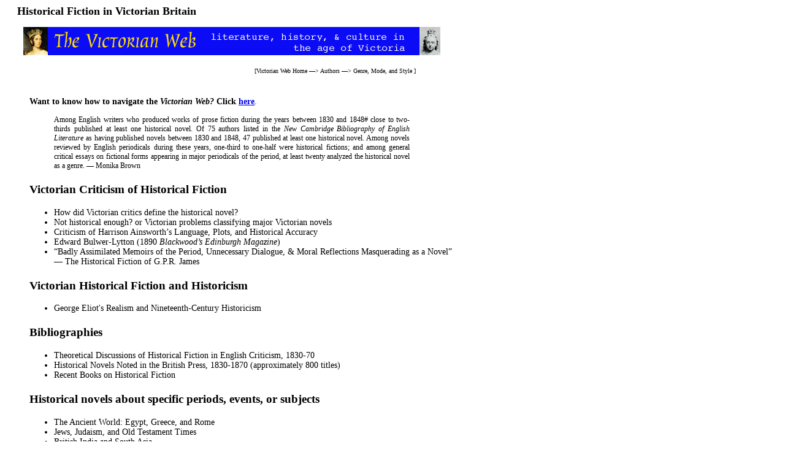

--- FILE ---
content_type: text/html
request_url: https://www.victorianweb.org/genre/historicalfiction/index.html
body_size: 1483
content:
<!DOCTYPE HTML PUBLIC "-//W3C//DTD HTML 4.0 Transitional//EN">
<! -- Last modified  1 December 2023-- ><html>
<head>
<title>Historical Fiction in Victorian Britain</title>
<meta http-equiv="Content-Type" content="text/html; charset=UTF-8" />
<link href="../../style1.css" rel="stylesheet" type="text/css" />
</head> 
<body>
<div id="whole-page">

<div id="head">
<h2>Historical Fiction in Victorian Britain</h2>

<img src="../../icons2/vntop.gif"/>

 <p class="bc">
[<a href ="../../index.html">Victorian Web Home</a>   —>  <a href="../../authors/index.html">Authors</a>  —> 
<a href ="../index.html">Genre, Mode, and Style</a> ]</p>
</div>

<div id="main">

<p class="one"><strong>Want to know how to navigate the <span class="website">Victorian Web?</span> Click <a href="../../misc/nav.html">here</strong></a>.
</p>

<p class="lq">Among English writers who
produced works of prose fiction during the years between 1830 and 1848#
close to two-thirds published at least one historical novel. Of 75 authors listed in the <span class="lqbook">New Cambridge Bibliography of English Literature</span> as having published novels between 1830 and 1848, 47 published at least one historical novel. Among novels
reviewed by English periodicals during these years, one-third to one-half
were historical fictions; and among general critical essays on fictional
forms appearing in major periodicals of the period, at least twenty
analyzed  the historical novel as a genre. — Monika Brown
</p>


<h3>Victorian Criticism of Historical Fiction</h3>

<ul>
	<li><a href="1.html">How did Victorian critics define the historical novel?</a></li>
	<li><a href="2.html">Not historical enough? or Victorian  problems  classifying major Victorian novels</a></li>
	<li><a href="../../periodicals/blackwood/5.html">Criticism of Harrison Ainsworth’s Language, Plots, and Historical Accuracy </a></li>
	<li><a href="../../periodicals/blackwood/6.html">Edward Bulwer-Lytton (1890 <span class="book">Blackwood’s Edinburgh Magazine</span>)</a></li>
	<li><a href="../../periodicals/blackwood/7.html">“Badly Assimilated Memoirs of the Period, Unnecessary Dialogue, & Moral Reflections Masquerading as a Novel” — The Historical Fiction of G.P.R. James</a></li>
</ul>

<h3>Victorian Historical Fiction and Historicism</h3>
<ul>
<li><a href="https://www.victorianweb.org/genre/shaw/5.html">George Eliot's Realism and Nineteenth-Century Historicism</a></li>
</ul>


<h3>Bibliographies</h3>

<ul>
	<li><a href="criticismbibl1.html">Theoretical Discussions of Historical Fiction in English Criticism, 1830-70</a></li>
	<li><a href="criticismbibl2.html">Historical Novels Noted in the British Press, 1830-1870 (approximately 800 titles)</a></li>
	<li><a href="criticismbibl3.html">Recent Books on Historical Fiction</a></li>
</ul>

<h3>Historical novels about specific periods, events, or subjects</h3>

<ul>
	<li><a href="bibl6.html">The Ancient World: Egypt, Greece, and Rome</a></li>
	<li><a href="bibl4.html">Jews, Judaism, and Old Testament Times</a></li>
	<li><a href="bibl9.html">British India and South Asia</a></li>
	<li><a href="bibl3.html">James I, Cromwell, the Civil War, and the Restoration</a></li>
	<li><a href="bibl11.html">Ireland and the Irish</a></li>
	<li><a href="bibl12.html">Scotland</a></li>
	<li><a href="bibl5.html">The French Revolution</a></li>
	<li><a href="bibl7.html">Renaissance Italy</a></li>
	<li><a href="bibl8.html">Nineteenth-Century Italy and the Risorgimento</a></li>
	<li><a href="bibl10.html">Pirates, Buccaneers, and Privateers</a></li>
	
</ul>



<hr>
 
<a href ="../../index.html">
<div class="nav-tile">
<br/>
Victorian
<br/>
Web
</div>
</a>
 
<a href="../../authors/index.html">
<div class="nav-tile">
<br/>
Authors</div>
</a>

<a href ="../index.html">
<div class="nav-tile">
<br/>
Genre
</div>
</a>


<p class="date">Last modified 1 December 2023</p>
</div>
	</div>
	
</body>
</html>
